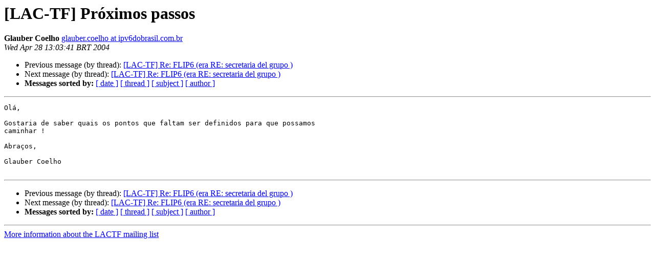

--- FILE ---
content_type: text/html
request_url: https://mail.lacnic.net/pipermail/lactf/2004-April/000123.html
body_size: 997
content:
<!DOCTYPE HTML PUBLIC "-//W3C//DTD HTML 4.01 Transitional//EN">
<HTML>
 <HEAD>
   <TITLE> [LAC-TF] Pr&#243;ximos passos
   </TITLE>
   <LINK REL="Index" HREF="index.html" >
   <LINK REL="made" HREF="mailto:lactf%40lacnic.net?Subject=Re%3A%20%5BLAC-TF%5D%20%20%3D%3Fiso-8859-1%3Fq%3FPr%3DF3ximos_passos%3F%3D&In-Reply-To=%3CNIBBINPDLEDOMEOIJCKAIEIHCEAA.glauber.coelho%40ipv6dobrasil.com.br%3E">
   <META NAME="robots" CONTENT="index,nofollow">
   <style type="text/css">
       pre {
           white-space: pre-wrap;       /* css-2.1, curent FF, Opera, Safari */
           }
   </style>
   <META http-equiv="Content-Type" content="text/html; charset=us-ascii">
   <LINK REL="Previous"  HREF="000121.html">
   <LINK REL="Next"  HREF="000119.html">
 </HEAD>
 <BODY BGCOLOR="#ffffff">
   <H1>[LAC-TF] Pr&#243;ximos passos</H1>
    <B>Glauber Coelho</B> 
    <A HREF="mailto:lactf%40lacnic.net?Subject=Re%3A%20%5BLAC-TF%5D%20%20%3D%3Fiso-8859-1%3Fq%3FPr%3DF3ximos_passos%3F%3D&In-Reply-To=%3CNIBBINPDLEDOMEOIJCKAIEIHCEAA.glauber.coelho%40ipv6dobrasil.com.br%3E"
       TITLE="[LAC-TF] Pr&#243;ximos passos">glauber.coelho at ipv6dobrasil.com.br
       </A><BR>
    <I>Wed Apr 28 13:03:41 BRT 2004</I>
    <P><UL>
        <LI>Previous message (by thread): <A HREF="000121.html">[LAC-TF] Re: FLIP6 (era RE: secretaria del grupo )
</A></li>
        <LI>Next message (by thread): <A HREF="000119.html">[LAC-TF] Re: FLIP6 (era RE: secretaria del grupo )
</A></li>
         <LI> <B>Messages sorted by:</B> 
              <a href="date.html#123">[ date ]</a>
              <a href="thread.html#123">[ thread ]</a>
              <a href="subject.html#123">[ subject ]</a>
              <a href="author.html#123">[ author ]</a>
         </LI>
       </UL>
    <HR>  
<!--beginarticle-->
<PRE>Ol&#225;,

Gostaria de saber quais os pontos que faltam ser definidos para que possamos
caminhar !

Abra&#231;os,

Glauber Coelho

</PRE>

<!--endarticle-->
    <HR>
    <P><UL>
        <!--threads-->
	<LI>Previous message (by thread): <A HREF="000121.html">[LAC-TF] Re: FLIP6 (era RE: secretaria del grupo )
</A></li>
	<LI>Next message (by thread): <A HREF="000119.html">[LAC-TF] Re: FLIP6 (era RE: secretaria del grupo )
</A></li>
         <LI> <B>Messages sorted by:</B> 
              <a href="date.html#123">[ date ]</a>
              <a href="thread.html#123">[ thread ]</a>
              <a href="subject.html#123">[ subject ]</a>
              <a href="author.html#123">[ author ]</a>
         </LI>
       </UL>

<hr>
<a href="https://mail.lacnic.net/mailman/listinfo/lactf">More information about the LACTF
mailing list</a><br>
</body></html>
